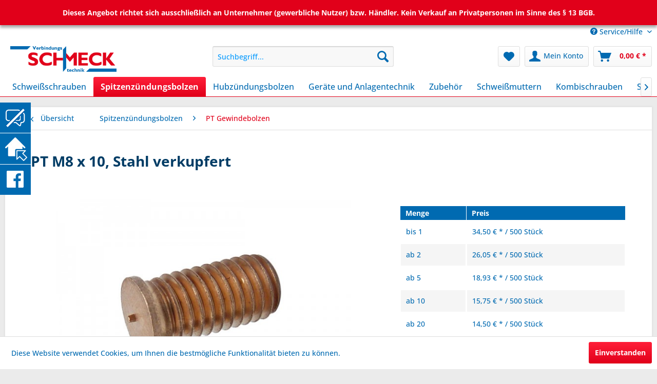

--- FILE ---
content_type: text/html; charset=UTF-8
request_url: https://shop.schmeck-schrauben.de/spitzenzuendungsbolzen/pt-gewindebolzen/47/pt-m8-x-10-stahl-verkupfert
body_size: 14020
content:
<!DOCTYPE html> <html class="no-js" lang="de" itemscope="itemscope" itemtype="https://schema.org/WebPage"> <head> <meta charset="utf-8"> <meta name="author" content="" /> <meta name="robots" content="index,follow" /> <meta name="revisit-after" content="15 days" /> <meta name="keywords" content="M 8 x 10" /> <meta name="description" content="Gewindebolzen PT nach DIN EN ISO 13918 M8 x 10, Stahl 4.8 verkupfert" /> <meta property="og:type" content="product" /> <meta property="og:site_name" content="Schmeck Webshop" /> <meta property="og:url" content="https://shop.schmeck-schrauben.de/spitzenzuendungsbolzen/pt-gewindebolzen/47/pt-m8-x-10-stahl-verkupfert" /> <meta property="og:title" content="PT M8 x 10, Stahl verkupfert" /> <meta property="og:description" content="Gewindebolzen PT nach DIN EN&amp;nbsp;ISO&amp;nbsp;13918 M8 x 10, Stahl 4.8 verkupfert&amp;nbsp; &amp;nbsp; Benötigen Sie ein Materialzeugnis, einen EMPB nach…" /> <meta property="og:image" content="https://shop.schmeck-schrauben.de/media/image/42/bc/13/PT-Stahl-verkupfert.jpg" /> <meta property="product:brand" content="Schmeck Verbindungstechnik GmbH" /> <meta property="product:price" content="34,50" /> <meta property="product:product_link" content="https://shop.schmeck-schrauben.de/spitzenzuendungsbolzen/pt-gewindebolzen/47/pt-m8-x-10-stahl-verkupfert" /> <meta name="twitter:card" content="product" /> <meta name="twitter:site" content="Schmeck Webshop" /> <meta name="twitter:title" content="PT M8 x 10, Stahl verkupfert" /> <meta name="twitter:description" content="Gewindebolzen PT nach DIN EN&amp;nbsp;ISO&amp;nbsp;13918 M8 x 10, Stahl 4.8 verkupfert&amp;nbsp; &amp;nbsp; Benötigen Sie ein Materialzeugnis, einen EMPB nach…" /> <meta name="twitter:image" content="https://shop.schmeck-schrauben.de/media/image/42/bc/13/PT-Stahl-verkupfert.jpg" /> <meta itemprop="copyrightHolder" content="Schmeck Webshop" /> <meta itemprop="copyrightYear" content="2014" /> <meta itemprop="isFamilyFriendly" content="True" /> <meta itemprop="image" content="https://shop.schmeck-schrauben.de/media/image/6a/18/0b/logo.png" /> <meta name="viewport" content="width=device-width, initial-scale=1.0"> <meta name="mobile-web-app-capable" content="yes"> <meta name="apple-mobile-web-app-title" content="Schmeck Webshop"> <meta name="apple-mobile-web-app-capable" content="yes"> <meta name="apple-mobile-web-app-status-bar-style" content="default"> <link rel="apple-touch-icon-precomposed" href="/themes/Frontend/Responsive/frontend/_public/src/img/apple-touch-icon-precomposed.png"> <link rel="shortcut icon" href="/themes/Frontend/Responsive/frontend/_public/src/img/favicon.ico"> <meta name="msapplication-navbutton-color" content="#e1001a" /> <meta name="application-name" content="Schmeck Webshop" /> <meta name="msapplication-starturl" content="https://shop.schmeck-schrauben.de/" /> <meta name="msapplication-window" content="width=1024;height=768" /> <meta name="msapplication-TileImage" content="/themes/Frontend/Responsive/frontend/_public/src/img/win-tile-image.png"> <meta name="msapplication-TileColor" content="#e1001a"> <meta name="theme-color" content="#e1001a" /> <link rel="canonical" href="https://shop.schmeck-schrauben.de/spitzenzuendungsbolzen/pt-gewindebolzen/47/pt-m8-x-10-stahl-verkupfert" /> <title itemprop="name">Gewindebolzen für Spitzenzündung | Schmeck Webshop</title> <link href="/web/cache/1739778861_b5c029f24f7dea6e3ffe2e521dbe4992.css" media="all" rel="stylesheet" type="text/css" /> <link type="text/css" rel="stylesheet" media="all" href="/themes/Frontend/SchmeckShop/frontend/_public/src/css/schmeck-styles.css"> </head> <body class="is--ctl-detail is--act-index is--dwsh" > <div data-paypalUnifiedMetaDataContainer="true" data-paypalUnifiedRestoreOrderNumberUrl="https://shop.schmeck-schrauben.de/widgets/PaypalUnifiedOrderNumber/restoreOrderNumber" class="is--hidden"> </div> <div class="page-wrap"> <noscript class="noscript-main"> <div class="alert is--warning"> <div class="alert--icon"> <i class="icon--element icon--warning"></i> </div> <div class="alert--content"> Um Schmeck&#x20;Webshop in vollem Umfang nutzen zu k&ouml;nnen, empfehlen wir Ihnen Javascript in Ihrem Browser zu aktiveren. </div> </div> </noscript> <div class="toolbox"> <div class="btn_support">  <a href="javascript:void(window.open('https://support.schmeck-schrauben.de/chat.php?v=2','','width=400,height=600,left=0,top=0,resizable=yes,menubar=no,location=no,status=yes,scrollbars=yes'))" class="lz_cbl"><img src="https://support.schmeck-schrauben.de/image.php?id=2&type=inlay" width="60" height="59" style="border:0;" alt="LiveZilla Live Chat Software"></a>  </div> <div class="btn_homepage"> <a href="https://www.schmeck-schrauben.de" target="_blank" rel="nofollow noopener"><img src="/themes/Frontend/SchmeckShop/frontend/_public/src/img/icons/homepage.png"></a> </div> <div class="btn_facebook"> <a href="https://www.facebook.com/SchmeckSchrauben/" target="_blank" rel="nofollow noopener"><img src="/themes/Frontend/SchmeckShop/frontend/_public/src/img/icons/facebook.png"></a> </div> </div> <script type="text/javascript">
var dreiwStickyHeaderDataLayer = {
'active': '1',
'activeSmartphone': '1',
'mode': '2',
'marginBefore': '0',
'animate': '1',
'offcanvasCart' : '1',
'alternateImage' : '',
'marginLogoTop' : '0'
};
</script> <div class="stickyHeader "> <div class="stickyHeaderWrap "> <header class="header-main"> <div id="benefits">Dieses Angebot richtet sich ausschließlich an Unternehmer (gewerbliche Nutzer) bzw. Händler. Kein Verkauf an Privatpersonen im Sinne des § 13 BGB.</div> <div class="top-bar"> <div class="container block-group"> <nav class="top-bar--navigation block" role="menubar">   <div class="navigation--entry entry--compare is--hidden" role="menuitem" aria-haspopup="true" data-drop-down-menu="true">   </div> <div class="navigation--entry entry--service has--drop-down" role="menuitem" aria-haspopup="true" data-drop-down-menu="true"> <i class="icon--service"></i> Service/Hilfe <ul class="service--list is--rounded" role="menu"> <li class="service--entry" role="menuitem"> <a class="service--link" href="https://shop.schmeck-schrauben.de/ueber-uns" title="Über uns" > Über uns </a> </li> <li class="service--entry" role="menuitem"> <a class="service--link" href="https://shop.schmeck-schrauben.de/hilfe/support" title="Hilfe / Support" > Hilfe / Support </a> </li> <li class="service--entry" role="menuitem"> <a class="service--link" href="https://shop.schmeck-schrauben.de/kontaktformular" title="Kontakt" target="_self"> Kontakt </a> </li> <li class="service--entry" role="menuitem"> <a class="service--link" href="https://shop.schmeck-schrauben.de/versand-und-zahlungsbedingungen" title="Versand und Zahlungsbedingungen" > Versand und Zahlungsbedingungen </a> </li> <li class="service--entry" role="menuitem"> <a class="service--link" href="https://shop.schmeck-schrauben.de/datenschutz" title="Datenschutz" > Datenschutz </a> </li> <li class="service--entry" role="menuitem"> <a class="service--link" href="https://shop.schmeck-schrauben.de/agb" title="AGB" > AGB </a> </li> <li class="service--entry" role="menuitem"> <a class="service--link" href="https://shop.schmeck-schrauben.de/impressum" title="Impressum" > Impressum </a> </li> </ul> </div> </nav> </div> </div> <div class="container header--navigation"> <div class="logo-main block-group" role="banner"> <div class="logo--shop block"> <a class="logo--link" href="https://shop.schmeck-schrauben.de/" title="Schmeck Webshop - zur Startseite wechseln"> <picture> <source srcset="https://shop.schmeck-schrauben.de/media/image/6a/18/0b/logo.png" media="(min-width: 78.75em)"> <source srcset="https://shop.schmeck-schrauben.de/media/image/6a/18/0b/logo.png" media="(min-width: 64em)"> <source srcset="https://shop.schmeck-schrauben.de/media/image/6a/18/0b/logo.png" media="(min-width: 48em)"> <img srcset="https://shop.schmeck-schrauben.de/media/image/6a/18/0b/logo.png" alt="Schmeck Webshop - zur Startseite wechseln" /> </picture> </a> </div> </div> <nav class="shop--navigation block-group"> <ul class="navigation--list block-group" role="menubar"> <li class="navigation--entry entry--menu-left" role="menuitem"> <a class="entry--link entry--trigger btn is--icon-left" href="#offcanvas--left" data-offcanvas="true" data-offCanvasSelector=".sidebar-main" aria-label="Menü"> <i class="icon--menu"></i> Menü </a> </li> <li class="navigation--entry entry--search" role="menuitem" data-search="true" aria-haspopup="true" data-minLength="3"> <a class="btn entry--link entry--trigger" href="#show-hide--search" title="Suche anzeigen / schließen" aria-label="Suche anzeigen / schließen"> <i class="icon--search"></i> <span class="search--display">Suchen</span> </a> <form action="/search" method="get" class="main-search--form"> <input type="search" name="sSearch" aria-label="Suchbegriff..." class="main-search--field" autocomplete="off" autocapitalize="off" placeholder="Suchbegriff..." maxlength="30" /> <button type="submit" class="main-search--button" aria-label="Suchen"> <i class="icon--search"></i> <span class="main-search--text">Suchen</span> </button> <div class="form--ajax-loader">&nbsp;</div> </form> <div class="main-search--results"></div> </li>  <li class="navigation--entry entry--notepad" role="menuitem"> <a href="https://shop.schmeck-schrauben.de/note" title="Merkzettel" aria-label="Merkzettel" class="btn"> <i class="icon--heart"></i> </a> </li> <li class="navigation--entry entry--account with-slt" role="menuitem" data-offcanvas="true" data-offCanvasSelector=".account--dropdown-navigation"> <a href="https://shop.schmeck-schrauben.de/account" title="Mein Konto" aria-label="Mein Konto" class="btn is--icon-left entry--link account--link"> <i class="icon--account"></i> <span class="account--display"> Mein Konto </span> </a> <div class="account--dropdown-navigation"> <div class="navigation--smartphone"> <div class="entry--close-off-canvas"> <a href="#close-account-menu" class="account--close-off-canvas" title="Menü schließen" aria-label="Menü schließen"> Menü schließen <i class="icon--arrow-right"></i> </a> </div> </div> <div class="account--menu is--rounded is--personalized"> <span class="navigation--headline"> Mein Konto </span> <div class="account--menu-container"> <ul class="sidebar--navigation navigation--list is--level0 show--active-items"> <li class="navigation--entry"> <span class="navigation--signin"> <a href="https://shop.schmeck-schrauben.de/account#hide-registration" class="blocked--link btn is--primary navigation--signin-btn" data-collapseTarget="#registration" data-action="close"> Anmelden </a> <span class="navigation--register"> oder <a href="https://shop.schmeck-schrauben.de/account#show-registration" class="blocked--link" data-collapseTarget="#registration" data-action="open"> registrieren </a> </span> </span> </li> <li class="navigation--entry"> <a href="https://shop.schmeck-schrauben.de/account" title="Übersicht" class="navigation--link"> Übersicht </a> </li> <li class="navigation--entry"> <a href="https://shop.schmeck-schrauben.de/account/profile" title="Persönliche Daten" class="navigation--link" rel="nofollow"> Persönliche Daten </a> </li> <li class="navigation--entry"> <a href="https://shop.schmeck-schrauben.de/address/index/sidebar/" title="Adressen" class="navigation--link" rel="nofollow"> Adressen </a> </li> <li class="navigation--entry"> <a href="https://shop.schmeck-schrauben.de/account/payment" title="Zahlungsarten" class="navigation--link" rel="nofollow"> Zahlungsarten </a> </li> <li class="navigation--entry"> <a href="https://shop.schmeck-schrauben.de/account/orders" title="Bestellungen" class="navigation--link" rel="nofollow"> Bestellungen </a> </li> <li class="navigation--entry"> <a href="https://shop.schmeck-schrauben.de/note" title="Merkzettel" class="navigation--link" rel="nofollow"> Merkzettel </a> </li> </ul> </div> </div> </div> </li> <li class="navigation--entry entry--cart" role="menuitem"> <a class="btn is--icon-left cart--link" href="https://shop.schmeck-schrauben.de/checkout/cart" title="Warenkorb" aria-label="Warenkorb"> <span class="cart--display"> Warenkorb </span> <span class="badge is--primary is--minimal cart--quantity is--hidden">0</span> <i class="icon--basket"></i> <span class="cart--amount"> 0,00&nbsp;&euro; * </span> </a> <div class="ajax-loader">&nbsp;</div> </li>  </ul> </nav> <div class="container--ajax-cart" data-collapse-cart="true" data-displayMode="offcanvas"></div> </div> </header> <nav class="navigation-main"> <div class="container" data-menu-scroller="true" data-listSelector=".navigation--list.container" data-viewPortSelector=".navigation--list-wrapper"> <div class="navigation--list-wrapper"> <ul class="navigation--list container" role="menubar" itemscope="itemscope" itemtype="https://schema.org/SiteNavigationElement"> <li class="navigation--entry is--home" role="menuitem"><a class="navigation--link is--first" href="https://shop.schmeck-schrauben.de/" title="Home" aria-label="Home" itemprop="url"><span itemprop="name">Home</span></a></li><li class="navigation--entry" role="menuitem"><a class="navigation--link" href="https://shop.schmeck-schrauben.de/schweissschrauben/" title="Schweißschrauben" aria-label="Schweißschrauben" itemprop="url"><span itemprop="name">Schweißschrauben</span></a></li><li class="navigation--entry is--active" role="menuitem"><a class="navigation--link is--active" href="https://shop.schmeck-schrauben.de/spitzenzuendungsbolzen/" title="Spitzenzündungsbolzen" aria-label="Spitzenzündungsbolzen" itemprop="url"><span itemprop="name">Spitzenzündungsbolzen</span></a></li><li class="navigation--entry" role="menuitem"><a class="navigation--link" href="https://shop.schmeck-schrauben.de/hubzuendungsbolzen/" title="Hubzündungsbolzen" aria-label="Hubzündungsbolzen" itemprop="url"><span itemprop="name">Hubzündungsbolzen</span></a></li><li class="navigation--entry" role="menuitem"><a class="navigation--link" href="https://shop.schmeck-schrauben.de/geraete-und-anlagentechnik/" title="Geräte und Anlagentechnik" aria-label="Geräte und Anlagentechnik" itemprop="url"><span itemprop="name">Geräte und Anlagentechnik</span></a></li><li class="navigation--entry" role="menuitem"><a class="navigation--link" href="https://shop.schmeck-schrauben.de/zubehoer/" title="Zubehör" aria-label="Zubehör" itemprop="url"><span itemprop="name">Zubehör</span></a></li><li class="navigation--entry" role="menuitem"><a class="navigation--link" href="https://shop.schmeck-schrauben.de/schweissmuttern/" title="Schweißmuttern" aria-label="Schweißmuttern" itemprop="url"><span itemprop="name">Schweißmuttern</span></a></li><li class="navigation--entry" role="menuitem"><a class="navigation--link" href="https://shop.schmeck-schrauben.de/kombischrauben/" title="Kombischrauben" aria-label="Kombischrauben" itemprop="url"><span itemprop="name">Kombischrauben</span></a></li><li class="navigation--entry" role="menuitem"><a class="navigation--link" href="https://shop.schmeck-schrauben.de/sonstige-schrauben/" title="Sonstige Schrauben" aria-label="Sonstige Schrauben" itemprop="url"><span itemprop="name">Sonstige Schrauben</span></a></li> </ul> </div> </div> </nav> </div> </div> <section class="content-main container block-group"> <nav class="content--breadcrumb block"> <a class="breadcrumb--button breadcrumb--link" href="https://shop.schmeck-schrauben.de/spitzenzuendungsbolzen/pt-gewindebolzen/" title="Übersicht"> <i class="icon--arrow-left"></i> <span class="breadcrumb--title">Übersicht</span> </a> <ul class="breadcrumb--list" role="menu" itemscope itemtype="https://schema.org/BreadcrumbList"> <li role="menuitem" class="breadcrumb--entry" itemprop="itemListElement" itemscope itemtype="https://schema.org/ListItem"> <a class="breadcrumb--link" href="https://shop.schmeck-schrauben.de/spitzenzuendungsbolzen/" title="Spitzenzündungsbolzen" itemprop="item"> <link itemprop="url" href="https://shop.schmeck-schrauben.de/spitzenzuendungsbolzen/" /> <span class="breadcrumb--title" itemprop="name">Spitzenzündungsbolzen</span> </a> <meta itemprop="position" content="0" /> </li> <li role="none" class="breadcrumb--separator"> <i class="icon--arrow-right"></i> </li> <li role="menuitem" class="breadcrumb--entry is--active" itemprop="itemListElement" itemscope itemtype="https://schema.org/ListItem"> <a class="breadcrumb--link" href="https://shop.schmeck-schrauben.de/spitzenzuendungsbolzen/pt-gewindebolzen/" title="PT Gewindebolzen" itemprop="item"> <link itemprop="url" href="https://shop.schmeck-schrauben.de/spitzenzuendungsbolzen/pt-gewindebolzen/" /> <span class="breadcrumb--title" itemprop="name">PT Gewindebolzen</span> </a> <meta itemprop="position" content="1" /> </li> </ul> </nav> <nav class="product--navigation"> <a href="#" class="navigation--link link--prev"> <div class="link--prev-button"> <span class="link--prev-inner">Zurück</span> </div> <div class="image--wrapper"> <div class="image--container"></div> </div> </a> <a href="#" class="navigation--link link--next"> <div class="link--next-button"> <span class="link--next-inner">Vor</span> </div> <div class="image--wrapper"> <div class="image--container"></div> </div> </a> </nav> <div class="content-main--inner"> <aside class="sidebar-main off-canvas"> <div class="navigation--smartphone"> <ul class="navigation--list "> <li class="navigation--entry entry--close-off-canvas"> <a href="#close-categories-menu" title="Menü schließen" class="navigation--link"> Menü schließen <i class="icon--arrow-right"></i> </a> </li> </ul> <div class="mobile--switches">   </div> </div> <div class="sidebar--categories-wrapper" data-subcategory-nav="true" data-mainCategoryId="3" data-categoryId="6" data-fetchUrl="/widgets/listing/getCategory/categoryId/6"> <div class="categories--headline navigation--headline"> Kategorien </div> <div class="sidebar--categories-navigation"> <ul class="sidebar--navigation categories--navigation navigation--list is--drop-down is--level0 is--rounded" role="menu"> <li class="navigation--entry has--sub-children" role="menuitem"> <a class="navigation--link link--go-forward" href="https://shop.schmeck-schrauben.de/schweissschrauben/" data-categoryId="449" data-fetchUrl="/widgets/listing/getCategory/categoryId/449" title="Schweißschrauben" > Schweißschrauben <span class="is--icon-right"> <i class="icon--arrow-right"></i> </span> </a> </li> <li class="navigation--entry is--active has--sub-categories has--sub-children" role="menuitem"> <a class="navigation--link is--active has--sub-categories link--go-forward" href="https://shop.schmeck-schrauben.de/spitzenzuendungsbolzen/" data-categoryId="5" data-fetchUrl="/widgets/listing/getCategory/categoryId/5" title="Spitzenzündungsbolzen" > Spitzenzündungsbolzen <span class="is--icon-right"> <i class="icon--arrow-right"></i> </span> </a> <ul class="sidebar--navigation categories--navigation navigation--list is--level1 is--rounded" role="menu"> <li class="navigation--entry is--active" role="menuitem"> <a class="navigation--link is--active" href="https://shop.schmeck-schrauben.de/spitzenzuendungsbolzen/pt-gewindebolzen/" data-categoryId="6" data-fetchUrl="/widgets/listing/getCategory/categoryId/6" title="PT Gewindebolzen" > PT Gewindebolzen </a> </li> <li class="navigation--entry" role="menuitem"> <a class="navigation--link" href="https://shop.schmeck-schrauben.de/spitzenzuendungsbolzen/ut-stift/" data-categoryId="10" data-fetchUrl="/widgets/listing/getCategory/categoryId/10" title="UT Stift" > UT Stift </a> </li> <li class="navigation--entry" role="menuitem"> <a class="navigation--link" href="https://shop.schmeck-schrauben.de/spitzenzuendungsbolzen/it-innengewindebuchsen/" data-categoryId="12" data-fetchUrl="/widgets/listing/getCategory/categoryId/12" title="IT Innengewindebuchsen" > IT Innengewindebuchsen </a> </li> <li class="navigation--entry" role="menuitem"> <a class="navigation--link" href="https://shop.schmeck-schrauben.de/spitzenzuendungsbolzen/flachstecker/" data-categoryId="448" data-fetchUrl="/widgets/listing/getCategory/categoryId/448" title="Flachstecker" > Flachstecker </a> </li> </ul> </li> <li class="navigation--entry has--sub-children" role="menuitem"> <a class="navigation--link link--go-forward" href="https://shop.schmeck-schrauben.de/hubzuendungsbolzen/" data-categoryId="7" data-fetchUrl="/widgets/listing/getCategory/categoryId/7" title="Hubzündungsbolzen" > Hubzündungsbolzen <span class="is--icon-right"> <i class="icon--arrow-right"></i> </span> </a> </li> <li class="navigation--entry" role="menuitem"> <a class="navigation--link" href="https://shop.schmeck-schrauben.de/geraete-und-anlagentechnik/" data-categoryId="22" data-fetchUrl="/widgets/listing/getCategory/categoryId/22" title="Geräte und Anlagentechnik" > Geräte und Anlagentechnik </a> </li> <li class="navigation--entry has--sub-children" role="menuitem"> <a class="navigation--link link--go-forward" href="https://shop.schmeck-schrauben.de/zubehoer/" data-categoryId="23" data-fetchUrl="/widgets/listing/getCategory/categoryId/23" title="Zubehör" > Zubehör <span class="is--icon-right"> <i class="icon--arrow-right"></i> </span> </a> </li> <li class="navigation--entry" role="menuitem"> <a class="navigation--link" href="https://shop.schmeck-schrauben.de/schweissmuttern/" data-categoryId="458" data-fetchUrl="/widgets/listing/getCategory/categoryId/458" title="Schweißmuttern" > Schweißmuttern </a> </li> <li class="navigation--entry" role="menuitem"> <a class="navigation--link" href="https://shop.schmeck-schrauben.de/kombischrauben/" data-categoryId="456" data-fetchUrl="/widgets/listing/getCategory/categoryId/456" title="Kombischrauben" > Kombischrauben </a> </li> <li class="navigation--entry" role="menuitem"> <a class="navigation--link" href="https://shop.schmeck-schrauben.de/sonstige-schrauben/" data-categoryId="457" data-fetchUrl="/widgets/listing/getCategory/categoryId/457" title="Sonstige Schrauben" > Sonstige Schrauben </a> </li> </ul> </div> <div class="shop-sites--container is--rounded"> <div class="shop-sites--headline navigation--headline"> Informationen </div> <ul class="shop-sites--navigation sidebar--navigation navigation--list is--drop-down is--level0" role="menu"> <li class="navigation--entry" role="menuitem"> <a class="navigation--link" href="https://shop.schmeck-schrauben.de/ueber-uns" title="Über uns" data-categoryId="9" data-fetchUrl="/widgets/listing/getCustomPage/pageId/9" > Über uns </a> </li> <li class="navigation--entry" role="menuitem"> <a class="navigation--link" href="https://shop.schmeck-schrauben.de/hilfe/support" title="Hilfe / Support" data-categoryId="2" data-fetchUrl="/widgets/listing/getCustomPage/pageId/2" > Hilfe / Support </a> </li> <li class="navigation--entry" role="menuitem"> <a class="navigation--link" href="https://shop.schmeck-schrauben.de/kontaktformular" title="Kontakt" data-categoryId="1" data-fetchUrl="/widgets/listing/getCustomPage/pageId/1" target="_self"> Kontakt </a> </li> <li class="navigation--entry" role="menuitem"> <a class="navigation--link" href="https://shop.schmeck-schrauben.de/versand-und-zahlungsbedingungen" title="Versand und Zahlungsbedingungen" data-categoryId="6" data-fetchUrl="/widgets/listing/getCustomPage/pageId/6" > Versand und Zahlungsbedingungen </a> </li> <li class="navigation--entry" role="menuitem"> <a class="navigation--link" href="https://shop.schmeck-schrauben.de/datenschutz" title="Datenschutz" data-categoryId="7" data-fetchUrl="/widgets/listing/getCustomPage/pageId/7" > Datenschutz </a> </li> <li class="navigation--entry" role="menuitem"> <a class="navigation--link" href="https://shop.schmeck-schrauben.de/agb" title="AGB" data-categoryId="4" data-fetchUrl="/widgets/listing/getCustomPage/pageId/4" > AGB </a> </li> <li class="navigation--entry" role="menuitem"> <a class="navigation--link" href="https://shop.schmeck-schrauben.de/impressum" title="Impressum" data-categoryId="3" data-fetchUrl="/widgets/listing/getCustomPage/pageId/3" > Impressum </a> </li> </ul> </div> <div class="panel is--rounded paypal--sidebar"> <div class="panel--body is--wide paypal--sidebar-inner"> <div data-paypalUnifiedInstallmentsBanner="true" data-ratio="1x1" data-currency="EUR" data-buyerCountry="DE" > </div> </div> </div> </div> </aside> <div class="content--wrapper"> <div class="content product--details" itemscope itemtype="https://schema.org/Product" data-product-navigation="/widgets/listing/productNavigation" data-category-id="6" data-main-ordernumber="1108010" data-ajax-wishlist="true" data-compare-ajax="true" data-ajax-variants-container="true"> <header class="product--header"> <div class="product--info"> <h1 class="product--title" itemprop="name"> PT M8 x 10, Stahl verkupfert </h1> <div class="product--rating-container"> <a href="#product--publish-comment" class="product--rating-link" rel="nofollow" title="Bewertung abgeben"> <span class="product--rating"> </span> </a> </div> </div> </header> <div class="product--detail-upper block-group"> <div class="product--image-container image-slider product--image-zoom" data-image-slider="true" data-image-gallery="true" data-maxZoom="0" data-thumbnails=".image--thumbnails" > <div class="image-slider--container no--thumbnails"> <div class="image-slider--slide"> <div class="image--box image-slider--item"> <span class="image--element" data-img-large="https://shop.schmeck-schrauben.de/media/image/d9/fc/cf/PT-Stahl-verkupfert_1280x1280.jpg" data-img-small="https://shop.schmeck-schrauben.de/media/image/1c/54/e4/PT-Stahl-verkupfert_200x200.jpg" data-img-original="https://shop.schmeck-schrauben.de/media/image/42/bc/13/PT-Stahl-verkupfert.jpg" data-alt="PT M8 x 10, Stahl verkupfert"> <span class="image--media"> <img srcset="https://shop.schmeck-schrauben.de/media/image/52/d3/6c/PT-Stahl-verkupfert_600x600.jpg, https://shop.schmeck-schrauben.de/media/image/1c/a4/cd/PT-Stahl-verkupfert_600x600@2x.jpg 2x" src="https://shop.schmeck-schrauben.de/media/image/52/d3/6c/PT-Stahl-verkupfert_600x600.jpg" alt="PT M8 x 10, Stahl verkupfert" itemprop="image" /> </span> </span> </div> </div> </div> </div> <div class="product--buybox block"> <div class="is--hidden" itemprop="brand" itemtype="https://schema.org/Brand" itemscope> <meta itemprop="name" content="Schmeck Verbindungstechnik GmbH" /> </div> <meta itemprop="weight" content="1.67 kg"/> <div itemprop="offers" itemscope itemtype="https://schema.org/AggregateOffer" class="buybox--inner"> <meta itemprop="lowPrice" content="13.25"/> <meta itemprop="highPrice" content="34.5"/> <meta itemprop="offerCount" content="7"/> <meta itemprop="priceCurrency" content="EUR"/> <span itemprop="priceSpecification" itemscope itemtype="https://schema.org/PriceSpecification"> <meta itemprop="valueAddedTaxIncluded" content="false"/> </span> <meta itemprop="url" content="https://shop.schmeck-schrauben.de/spitzenzuendungsbolzen/pt-gewindebolzen/47/pt-m8-x-10-stahl-verkupfert"/> <div class="block-prices--container block-price--1108010"> <table class="block-prices--table"> <thead class="block-prices--head"> <tr class="block-prices--row"> <th class="block-prices--cell"> Menge </th> <th class="block-prices--cell"> Preis </th> </tr> </thead> <tbody class="block-prices--body"> <tr class="block-prices--row is--primary" itemprop="offers" itemscope itemtype="https://schema.org/Offer"> <td class="block-prices--cell"> <meta itemprop="priceCurrency" content="EUR" /> <meta itemprop="price" content="34.5" /> <link itemprop="availability" href="https://schema.org/InStock" /> bis <span class="block-prices--quantity">1</span> </td> <td class="block-prices--cell"> 34,50&nbsp;&euro; * / 500 Stück </td> </tr> <tr class="block-prices--row is--secondary" itemprop="offers" itemscope itemtype="https://schema.org/Offer"> <td class="block-prices--cell"> <meta itemprop="priceCurrency" content="EUR" /> <meta itemprop="price" content="26.05" /> <link itemprop="availability" href="https://schema.org/InStock" /> ab <span class="block-prices--quantity">2</span> </td> <td class="block-prices--cell"> 26,05&nbsp;&euro; * / 500 Stück </td> </tr> <tr class="block-prices--row is--primary" itemprop="offers" itemscope itemtype="https://schema.org/Offer"> <td class="block-prices--cell"> <meta itemprop="priceCurrency" content="EUR" /> <meta itemprop="price" content="18.93" /> <link itemprop="availability" href="https://schema.org/InStock" /> ab <span class="block-prices--quantity">5</span> </td> <td class="block-prices--cell"> 18,93&nbsp;&euro; * / 500 Stück </td> </tr> <tr class="block-prices--row is--secondary" itemprop="offers" itemscope itemtype="https://schema.org/Offer"> <td class="block-prices--cell"> <meta itemprop="priceCurrency" content="EUR" /> <meta itemprop="price" content="15.75" /> <link itemprop="availability" href="https://schema.org/InStock" /> ab <span class="block-prices--quantity">10</span> </td> <td class="block-prices--cell"> 15,75&nbsp;&euro; * / 500 Stück </td> </tr> <tr class="block-prices--row is--primary" itemprop="offers" itemscope itemtype="https://schema.org/Offer"> <td class="block-prices--cell"> <meta itemprop="priceCurrency" content="EUR" /> <meta itemprop="price" content="14.5" /> <link itemprop="availability" href="https://schema.org/InStock" /> ab <span class="block-prices--quantity">20</span> </td> <td class="block-prices--cell"> 14,50&nbsp;&euro; * / 500 Stück </td> </tr> <tr class="block-prices--row is--secondary" itemprop="offers" itemscope itemtype="https://schema.org/Offer"> <td class="block-prices--cell"> <meta itemprop="priceCurrency" content="EUR" /> <meta itemprop="price" content="13.75" /> <link itemprop="availability" href="https://schema.org/InStock" /> ab <span class="block-prices--quantity">50</span> </td> <td class="block-prices--cell"> 13,75&nbsp;&euro; * / 500 Stück </td> </tr> <tr class="block-prices--row is--primary" itemprop="offers" itemscope itemtype="https://schema.org/Offer"> <td class="block-prices--cell"> <meta itemprop="priceCurrency" content="EUR" /> <meta itemprop="price" content="13.25" /> <link itemprop="availability" href="https://schema.org/InStock" /> ab <span class="block-prices--quantity">100</span> </td> <td class="block-prices--cell"> 13,25&nbsp;&euro; * / 500 Stück </td> </tr> </tbody> </table> </div> <div class='product--price price--unit'> <span class="price--label label--purchase-unit"> Inhalt: </span> 500 Stück </div> <p class="product--tax" data-content="" data-modalbox="true" data-targetSelector="a" data-mode="ajax"> zzgl. MwSt. <a title="Versandkosten" href="https://shop.schmeck-schrauben.de/versand-und-zahlungsbedingungen" style="text-decoration:underline">zzgl. Versandkosten</a> </p> <input id="price_1108010" type="hidden" value="34.5"> <div class="product--delivery"> <link itemprop="availability" href="https://schema.org/InStock" /> <p class="delivery--information"> <span class="delivery--text delivery--text-available"> <i class="delivery--status-icon delivery--status-available"></i> Sofort versandfertig, Lieferzeit ca. 1-3 Werktage </span> </p> </div> <div class="product--configurator"> </div> <form name="sAddToBasket" method="post" action="https://shop.schmeck-schrauben.de/checkout/addArticle" class="buybox--form" data-add-article="true" data-eventName="submit" data-showModal="false" data-addArticleUrl="https://shop.schmeck-schrauben.de/checkout/ajaxAddArticleCart"> <input type="hidden" name="sActionIdentifier" value=""/> <input type="hidden" name="sAddAccessories" id="sAddAccessories" value=""/> <input type="hidden" name="sAdd" value="1108010"/> <div data-paypalUnifiedInstallmentsBanner="true" data-amount="34.5" data-currency="EUR" data-buyerCountry="DE" class="paypal-unified-installments-banner--product-detail"> </div> <div class="buybox--button-container block-group"> <div class="buybox--quantity block"> <div class="select-field"> <select id="sQuantity" name="sQuantity" class="quantity--select"> <option value="1">1 x 500</option> <option value="2">2 x 500</option> <option value="3">3 x 500</option> <option value="4">4 x 500</option> <option value="5">5 x 500</option> <option value="6">6 x 500</option> <option value="7">7 x 500</option> <option value="8">8 x 500</option> <option value="9">9 x 500</option> <option value="10">10 x 500</option> <option value="11">11 x 500</option> <option value="12">12 x 500</option> <option value="13">13 x 500</option> <option value="14">14 x 500</option> <option value="15">15 x 500</option> <option value="16">16 x 500</option> <option value="17">17 x 500</option> <option value="18">18 x 500</option> <option value="19">19 x 500</option> <option value="20">20 x 500</option> <option value="21">21 x 500</option> <option value="22">22 x 500</option> <option value="23">23 x 500</option> <option value="24">24 x 500</option> <option value="25">25 x 500</option> <option value="26">26 x 500</option> <option value="27">27 x 500</option> <option value="28">28 x 500</option> <option value="29">29 x 500</option> <option value="30">30 x 500</option> <option value="31">31 x 500</option> <option value="32">32 x 500</option> <option value="33">33 x 500</option> <option value="34">34 x 500</option> <option value="35">35 x 500</option> <option value="36">36 x 500</option> <option value="37">37 x 500</option> <option value="38">38 x 500</option> <option value="39">39 x 500</option> <option value="40">40 x 500</option> <option value="41">41 x 500</option> <option value="42">42 x 500</option> <option value="43">43 x 500</option> <option value="44">44 x 500</option> <option value="45">45 x 500</option> <option value="46">46 x 500</option> <option value="47">47 x 500</option> <option value="48">48 x 500</option> <option value="49">49 x 500</option> <option value="50">50 x 500</option> <option value="51">51 x 500</option> <option value="52">52 x 500</option> <option value="53">53 x 500</option> <option value="54">54 x 500</option> <option value="55">55 x 500</option> <option value="56">56 x 500</option> <option value="57">57 x 500</option> <option value="58">58 x 500</option> <option value="59">59 x 500</option> <option value="60">60 x 500</option> <option value="61">61 x 500</option> <option value="62">62 x 500</option> <option value="63">63 x 500</option> <option value="64">64 x 500</option> <option value="65">65 x 500</option> <option value="66">66 x 500</option> <option value="67">67 x 500</option> <option value="68">68 x 500</option> <option value="69">69 x 500</option> <option value="70">70 x 500</option> <option value="71">71 x 500</option> <option value="72">72 x 500</option> <option value="73">73 x 500</option> <option value="74">74 x 500</option> <option value="75">75 x 500</option> <option value="76">76 x 500</option> <option value="77">77 x 500</option> <option value="78">78 x 500</option> <option value="79">79 x 500</option> <option value="80">80 x 500</option> <option value="81">81 x 500</option> <option value="82">82 x 500</option> <option value="83">83 x 500</option> <option value="84">84 x 500</option> <option value="85">85 x 500</option> <option value="86">86 x 500</option> <option value="87">87 x 500</option> <option value="88">88 x 500</option> <option value="89">89 x 500</option> <option value="90">90 x 500</option> <option value="91">91 x 500</option> <option value="92">92 x 500</option> <option value="93">93 x 500</option> <option value="94">94 x 500</option> <option value="95">95 x 500</option> <option value="96">96 x 500</option> <option value="97">97 x 500</option> <option value="98">98 x 500</option> <option value="99">99 x 500</option> <option value="100">100 x 500</option> </select> </div> </div> <button class="buybox--button block btn is--primary is--icon-right is--center is--large" name="In den Warenkorb"> <span class="buy-btn--cart-add">In den</span> <span class="buy-btn--cart-text">Warenkorb</span> <i class="icon--arrow-right"></i> </button> </div> </form> <nav class="product--actions"> <form action="https://shop.schmeck-schrauben.de/compare/add_article/articleID/47" method="post" class="action--form"> <button type="submit" data-product-compare-add="true" title="Vergleichen" class="action--link action--compare"> <i class="icon--compare"></i> Vergleichen </button> </form> <form action="https://shop.schmeck-schrauben.de/note/add/ordernumber/1108010" method="post" class="action--form"> <button type="submit" class="action--link link--notepad" title="Auf den Merkzettel" data-ajaxUrl="https://shop.schmeck-schrauben.de/note/ajaxAdd/ordernumber/1108010" data-text="Gemerkt"> <i class="icon--heart"></i> <span class="action--text">Merken</span> </button> </form> <a href="#content--product-reviews" data-show-tab="true" class="action--link link--publish-comment" rel="nofollow" title="Bewertung abgeben"> <i class="icon--star"></i> Bewerten </a> </nav> </div> <ul class="product--base-info list--unstyled"> <li class="base-info--entry entry--sku"> <strong class="entry--label"> Artikel-Nr.: </strong> <meta itemprop="productID" content="47"/> <span class="entry--content" itemprop="sku"> 1108010 </span> </li> </ul> </div> </div> <div class="tab-menu--product"> <div class="tab--navigation"> <a href="#" class="tab--link" title="Beschreibung" data-tabName="description">Beschreibung</a> <a href="#" class="tab--link" title="Bewertungen" data-tabName="rating"> Bewertungen <span class="product--rating-count">0</span> </a> </div> <div class="tab--container-list"> <div class="tab--container"> <div class="tab--header"> <a href="#" class="tab--title" title="Beschreibung">Beschreibung</a> </div> <div class="tab--preview"> Gewindebolzen PT nach DIN EN&nbsp;ISO&nbsp;13918 M8 x 10, Stahl 4.8 verkupfert&nbsp; &nbsp;...<a href="#" class="tab--link" title=" mehr"> mehr</a> </div> <div class="tab--content"> <div class="buttons--off-canvas"> <a href="#" title="Menü schließen" class="close--off-canvas"> <i class="icon--arrow-left"></i> Menü schließen </a> </div> <div class="content--description"> <div class="content--title"> Produktinformationen "PT M8 x 10, Stahl verkupfert" </div> <div class="product--description" itemprop="description"> <p>Gewindebolzen PT nach DIN EN&nbsp;ISO&nbsp;13918<br> M8 x 10, Stahl 4.8 verkupfert&nbsp;</p> <p>&nbsp;</p> <p>Benötigen Sie ein Materialzeugnis, einen EMPB nach VDA oder einen PPAP Level 3?<br>Unter Zubehör können Sie die gewünschten Dokumente dem Warenkorb hinzufügen.&nbsp;&nbsp;</p> </div> <div class="product--properties panel has--border"> <table class="product--properties-table"> <tr class="product--properties-row"> <td class="product--properties-label is--bold">Abmessung:</td> <td class="product--properties-value">M8</td> </tr> <tr class="product--properties-row"> <td class="product--properties-label is--bold">Länge:</td> <td class="product--properties-value">10 mm</td> </tr> <tr class="product--properties-row"> <td class="product--properties-label is--bold">Material:</td> <td class="product--properties-value">Stahl 4.8</td> </tr> <tr class="product--properties-row"> <td class="product--properties-label is--bold">Oberfläche:</td> <td class="product--properties-value">verkupfert</td> </tr> </table> </div> <div class="content--title"> Weiterführende Links zu "PT M8 x 10, Stahl verkupfert" </div> <ul class="content--list list--unstyled"> <li class="list--entry"> <a href="https://shop.schmeck-schrauben.de/anfrage-formular?sInquiry=detail&sOrdernumber=1108010" rel="nofollow" class="content--link link--contact" title="Fragen zum Artikel?"> <i class="icon--arrow-right"></i> Fragen zum Artikel? </a> </li> <li class="list--entry"> <a href="https://shop.schmeck-schrauben.de/schmeck-verbindungstechnik-gmbh/" target="_parent" class="content--link link--supplier" title="Weitere Artikel von Schmeck Verbindungstechnik GmbH"> <i class="icon--arrow-right"></i> Weitere Artikel von Schmeck Verbindungstechnik GmbH </a> </li> </ul> </div> </div> </div> <div class="tab--container"> <div class="tab--header"> <a href="#" class="tab--title" title="Bewertungen">Bewertungen</a> <span class="product--rating-count">0</span> </div> <div class="tab--preview"> Bewertungen lesen, schreiben und diskutieren...<a href="#" class="tab--link" title=" mehr"> mehr</a> </div> <div id="tab--product-comment" class="tab--content"> <div class="buttons--off-canvas"> <a href="#" title="Menü schließen" class="close--off-canvas"> <i class="icon--arrow-left"></i> Menü schließen </a> </div> <div class="content--product-reviews" id="detail--product-reviews"> <div class="content--title"> Kundenbewertungen für "PT M8 x 10, Stahl verkupfert" </div> <div class="review--form-container"> <div id="product--publish-comment" class="content--title"> Bewertung schreiben </div> <div class="alert is--warning is--rounded"> <div class="alert--icon"> <i class="icon--element icon--warning"></i> </div> <div class="alert--content"> Bewertungen werden nach Überprüfung freigeschaltet. </div> </div> <form method="post" action="https://shop.schmeck-schrauben.de/spitzenzuendungsbolzen/pt-gewindebolzen/47/pt-m8-x-10-stahl-verkupfert?action=rating&amp;c=6#detail--product-reviews" class="content--form review--form"> <input name="sVoteName" type="text" value="" class="review--field" aria-label="Ihr Name" placeholder="Ihr Name" /> <input name="sVoteMail" type="email" value="" class="review--field" aria-label="Ihre E-Mail-Adresse" placeholder="Ihre E-Mail-Adresse*" required="required" aria-required="true" /> <input name="sVoteSummary" type="text" value="" id="sVoteSummary" class="review--field" aria-label="Zusammenfassung" placeholder="Zusammenfassung*" required="required" aria-required="true" /> <div class="field--select review--field select-field"> <select name="sVoteStars" aria-label="Bewertung abgeben"> <option value="10">10 sehr gut</option> <option value="9">9</option> <option value="8">8</option> <option value="7">7</option> <option value="6">6</option> <option value="5">5</option> <option value="4">4</option> <option value="3">3</option> <option value="2">2</option> <option value="1">1 sehr schlecht</option> </select> </div> <textarea name="sVoteComment" placeholder="Ihre Meinung" cols="3" rows="2" class="review--field" aria-label="Ihre Meinung"></textarea> <div> <div class="captcha--placeholder" data-captcha="true" data-src="/widgets/Captcha/getCaptchaByName/captchaName/default" data-errorMessage="Bitte füllen Sie das Captcha-Feld korrekt aus." data-hasError="true"> </div> <input type="hidden" name="captchaName" value="default" /> </div> <p class="review--notice"> Die mit einem * markierten Felder sind Pflichtfelder. </p> <p class="privacy-information block-group"> <input name="privacy-checkbox" type="checkbox" id="privacy-checkbox" required="required" aria-label="Ich habe die Datenschutzbestimmungen zur Kenntnis genommen." aria-required="true" value="1" class="is--required" /> <label for="privacy-checkbox"> Ich habe die <a title="Datenschutzbestimmungen" href="https://shop.schmeck-schrauben.de/datenschutz" target="_blank">Datenschutzbestimmungen</a> zur Kenntnis genommen. </label> </p> <div class="review--actions"> <button type="submit" class="btn is--primary" name="Submit"> Speichern </button> </div> </form> </div> </div> </div> </div> </div> </div> <div class="tab-menu--cross-selling"> <div class="tab--navigation"> <a href="#content--related-products" title="Zubehör" class="tab--link"> Zubehör <span class="product--rating-count-wrapper"> <span class="product--rating-count">4</span> </span> </a> <a href="#content--also-bought" title="Kunden kauften auch" class="tab--link">Kunden kauften auch</a> <a href="#content--customer-viewed" title="Kunden haben sich ebenfalls angesehen" class="tab--link">Kunden haben sich ebenfalls angesehen</a> </div> <div class="tab--container-list"> <div class="tab--container" data-tab-id="related"> <div class="tab--header"> <a href="#" class="tab--title" title="Zubehör"> Zubehör <span class="product--rating-count-wrapper"> <span class="product--rating-count">4</span> </span> </a> </div> <div class="tab--content content--related"> <div class="related--content"> <div class="product-slider " data-initOnEvent="onShowContent-related" data-product-slider="true"> <div class="product-slider--container"> <div class="product-slider--item"> <div class="product--box box--slider" data-page-index="" data-ordernumber="BH.CD8.CU" data-category-id="6"> <div class="box--content is--rounded"> <div class="product--badges"> </div> <div class="product--info"> <a href="https://shop.schmeck-schrauben.de/zubehoer/spitzenzuendung/1103/bolzenhalter-m8/oe8-kupfer" title="Bolzenhalter M8/Ø8 Kupfer" class="product--image" > <span class="image--element"> <span class="image--media"> <img srcset="https://shop.schmeck-schrauben.de/media/image/77/77/2e/Bolzenhalter-M3-Kupfer_200x200.jpg, https://shop.schmeck-schrauben.de/media/image/26/1a/a7/Bolzenhalter-M3-Kupfer_200x200@2x.jpg 2x" alt="Bolzenhalter M8/Ø8 Kupfer" data-extension="jpg" title="Bolzenhalter M8/Ø8 Kupfer" /> </span> </span> </a> <a href="https://shop.schmeck-schrauben.de/zubehoer/spitzenzuendung/1103/bolzenhalter-m8/oe8-kupfer" class="product--title" title="Bolzenhalter M8/Ø8 Kupfer"> Bolzenhalter M8/Ø8 Kupfer </a> <div class="product--price-info"> <div class="product--price"> <span class="price--default is--nowrap"> 7,50&nbsp;&euro; * </span> </div> </div> </div> </div> </div> </div> <div class="product-slider--item"> <div class="product--box box--slider" data-page-index="" data-ordernumber="EMPB-0" data-category-id="6"> <div class="box--content is--rounded"> <div class="product--badges"> </div> <div class="product--info"> <a href="https://shop.schmeck-schrauben.de/zusatz/empb/575/empb-vorlagestufe-0-nach-vda" title="EMPB Vorlagestufe 0 nach VDA" class="product--image" > <span class="image--element"> <span class="image--media"> <img srcset="https://shop.schmeck-schrauben.de/media/image/67/38/0e/EMPB-nach-VDA_200x200.jpg, https://shop.schmeck-schrauben.de/media/image/d7/fa/7a/EMPB-nach-VDA_200x200@2x.jpg 2x" alt="EMPB Vorlagestufe 0 nach VDA" data-extension="jpg" title="EMPB Vorlagestufe 0 nach VDA" /> </span> </span> </a> <a href="https://shop.schmeck-schrauben.de/zusatz/empb/575/empb-vorlagestufe-0-nach-vda" class="product--title" title="EMPB Vorlagestufe 0 nach VDA"> EMPB Vorlagestufe 0 nach VDA </a> <div class="product--price-info"> <div class="product--price"> <span class="price--default is--nowrap"> 100,00&nbsp;&euro; * </span> </div> </div> </div> </div> </div> </div> <div class="product-slider--item"> <div class="product--box box--slider" data-page-index="" data-ordernumber="Materialzeugnis" data-category-id="6"> <div class="box--content is--rounded"> <div class="product--badges"> </div> <div class="product--info"> <a href="https://shop.schmeck-schrauben.de/zusatz/matreialzeugnis-3.1/576/materialzeugnis-3.1" title="Materialzeugnis 3.1" class="product--image" > <span class="image--element"> <span class="image--media"> <img srcset="https://shop.schmeck-schrauben.de/media/image/ec/00/fa/Materialzeugnis-3_200x200.jpg, https://shop.schmeck-schrauben.de/media/image/b3/75/f1/Materialzeugnis-3_200x200@2x.jpg 2x" alt="Materialzeugnis 3.1" data-extension="jpg" title="Materialzeugnis 3.1" /> </span> </span> </a> <a href="https://shop.schmeck-schrauben.de/zusatz/matreialzeugnis-3.1/576/materialzeugnis-3.1" class="product--title" title="Materialzeugnis 3.1"> Materialzeugnis 3.1 </a> <div class="product--price-info"> <div class="product--price"> <span class="price--default is--nowrap"> 5,00&nbsp;&euro; * </span> </div> </div> </div> </div> </div> </div> <div class="product-slider--item"> <div class="product--box box--slider" data-page-index="" data-ordernumber="PPAP.L3" data-category-id="6"> <div class="box--content is--rounded"> <div class="product--badges"> </div> <div class="product--info"> <a href="https://shop.schmeck-schrauben.de/zusatz/ppap-level-3/593/ppap-level-3" title="PPAP Level 3" class="product--image" > <span class="image--element"> <span class="image--media"> <img srcset="https://shop.schmeck-schrauben.de/media/image/70/2c/99/PPAP-Level-3_200x200.jpg, https://shop.schmeck-schrauben.de/media/image/a4/f3/15/PPAP-Level-3_200x200@2x.jpg 2x" alt="PPAP Level 3" data-extension="jpg" title="PPAP Level 3" /> </span> </span> </a> <a href="https://shop.schmeck-schrauben.de/zusatz/ppap-level-3/593/ppap-level-3" class="product--title" title="PPAP Level 3"> PPAP Level 3 </a> <div class="product--price-info"> <div class="product--price"> <span class="price--default is--nowrap"> 950,00&nbsp;&euro; * </span> </div> </div> </div> </div> </div> </div> </div> </div> </div> </div> </div> <div class="tab--container" data-tab-id="alsobought"> <div class="tab--header"> <a href="#" class="tab--title" title="Kunden kauften auch">Kunden kauften auch</a> </div> <div class="tab--content content--also-bought"> <div class="bought--content"> <div class="product-slider " data-initOnEvent="onShowContent-alsobought" data-product-slider="true"> <div class="product-slider--container"> <div class="product-slider--item"> <div class="product--box box--slider" data-page-index="" data-ordernumber="BH.CD8.CU" data-category-id="6"> <div class="box--content is--rounded"> <div class="product--badges"> </div> <div class="product--info"> <a href="https://shop.schmeck-schrauben.de/zubehoer/spitzenzuendung/1103/bolzenhalter-m8/oe8-kupfer" title="Bolzenhalter M8/Ø8 Kupfer" class="product--image" > <span class="image--element"> <span class="image--media"> <img srcset="https://shop.schmeck-schrauben.de/media/image/77/77/2e/Bolzenhalter-M3-Kupfer_200x200.jpg, https://shop.schmeck-schrauben.de/media/image/26/1a/a7/Bolzenhalter-M3-Kupfer_200x200@2x.jpg 2x" alt="Bolzenhalter M8/Ø8 Kupfer" data-extension="jpg" title="Bolzenhalter M8/Ø8 Kupfer" /> </span> </span> </a> <a href="https://shop.schmeck-schrauben.de/zubehoer/spitzenzuendung/1103/bolzenhalter-m8/oe8-kupfer" class="product--title" title="Bolzenhalter M8/Ø8 Kupfer"> Bolzenhalter M8/Ø8 Kupfer </a> <div class="product--price-info"> <div class="product--price"> <span class="price--default is--nowrap"> 7,50&nbsp;&euro; * </span> </div> </div> </div> </div> </div> </div> </div> </div> </div> </div> </div> <div class="tab--container" data-tab-id="alsoviewed"> <div class="tab--header"> <a href="#" class="tab--title" title="Kunden haben sich ebenfalls angesehen">Kunden haben sich ebenfalls angesehen</a> </div> <div class="tab--content content--also-viewed"> <div class="viewed--content"> <div class="product-slider " data-initOnEvent="onShowContent-alsoviewed" data-product-slider="true"> <div class="product-slider--container"> <div class="product-slider--item"> <div class="product--box box--slider" data-page-index="" data-ordernumber="BH.CD8.CU" data-category-id="6"> <div class="box--content is--rounded"> <div class="product--badges"> </div> <div class="product--info"> <a href="https://shop.schmeck-schrauben.de/zubehoer/spitzenzuendung/1103/bolzenhalter-m8/oe8-kupfer" title="Bolzenhalter M8/Ø8 Kupfer" class="product--image" > <span class="image--element"> <span class="image--media"> <img srcset="https://shop.schmeck-schrauben.de/media/image/77/77/2e/Bolzenhalter-M3-Kupfer_200x200.jpg, https://shop.schmeck-schrauben.de/media/image/26/1a/a7/Bolzenhalter-M3-Kupfer_200x200@2x.jpg 2x" alt="Bolzenhalter M8/Ø8 Kupfer" data-extension="jpg" title="Bolzenhalter M8/Ø8 Kupfer" /> </span> </span> </a> <a href="https://shop.schmeck-schrauben.de/zubehoer/spitzenzuendung/1103/bolzenhalter-m8/oe8-kupfer" class="product--title" title="Bolzenhalter M8/Ø8 Kupfer"> Bolzenhalter M8/Ø8 Kupfer </a> <div class="product--price-info"> <div class="product--price"> <span class="price--default is--nowrap"> 7,50&nbsp;&euro; * </span> </div> </div> </div> </div> </div> </div> <div class="product-slider--item"> <div class="product--box box--slider" data-page-index="" data-ordernumber="BH.CD7.1.CU" data-category-id="6"> <div class="box--content is--rounded"> <div class="product--badges"> </div> <div class="product--info"> <a href="https://shop.schmeck-schrauben.de/zubehoer/spitzenzuendung/1102/bolzenhalter-oe7-1-kupfer" title="Bolzenhalter Ø7,1 Kupfer" class="product--image" > <span class="image--element"> <span class="image--media"> <img srcset="https://shop.schmeck-schrauben.de/media/image/77/77/2e/Bolzenhalter-M3-Kupfer_200x200.jpg, https://shop.schmeck-schrauben.de/media/image/26/1a/a7/Bolzenhalter-M3-Kupfer_200x200@2x.jpg 2x" alt="Bolzenhalter Ø7,1 Kupfer" data-extension="jpg" title="Bolzenhalter Ø7,1 Kupfer" /> </span> </span> </a> <a href="https://shop.schmeck-schrauben.de/zubehoer/spitzenzuendung/1102/bolzenhalter-oe7-1-kupfer" class="product--title" title="Bolzenhalter Ø7,1 Kupfer"> Bolzenhalter Ø7,1 Kupfer </a> <div class="product--price-info"> <div class="product--price"> <span class="price--default is--nowrap"> 7,50&nbsp;&euro; * </span> </div> </div> </div> </div> </div> </div> <div class="product-slider--item"> <div class="product--box box--slider" data-page-index="" data-ordernumber="BH.CD6.CU" data-category-id="6"> <div class="box--content is--rounded"> <div class="product--badges"> </div> <div class="product--info"> <a href="https://shop.schmeck-schrauben.de/zubehoer/spitzenzuendung/1101/bolzenhalter-m6/oe6-kupfer" title="Bolzenhalter M6/Ø6 Kupfer" class="product--image" > <span class="image--element"> <span class="image--media"> <img srcset="https://shop.schmeck-schrauben.de/media/image/77/77/2e/Bolzenhalter-M3-Kupfer_200x200.jpg, https://shop.schmeck-schrauben.de/media/image/26/1a/a7/Bolzenhalter-M3-Kupfer_200x200@2x.jpg 2x" alt="Bolzenhalter M6/Ø6 Kupfer" data-extension="jpg" title="Bolzenhalter M6/Ø6 Kupfer" /> </span> </span> </a> <a href="https://shop.schmeck-schrauben.de/zubehoer/spitzenzuendung/1101/bolzenhalter-m6/oe6-kupfer" class="product--title" title="Bolzenhalter M6/Ø6 Kupfer"> Bolzenhalter M6/Ø6 Kupfer </a> <div class="product--price-info"> <div class="product--price"> <span class="price--default is--nowrap"> 7,50&nbsp;&euro; * </span> </div> </div> </div> </div> </div> </div> <div class="product-slider--item"> <div class="product--box box--slider" data-page-index="" data-ordernumber="BH.CD5.CU" data-category-id="6"> <div class="box--content is--rounded"> <div class="product--badges"> </div> <div class="product--info"> <a href="https://shop.schmeck-schrauben.de/zubehoer/spitzenzuendung/1100/bolzenhalter-m5/oe5-kupfer" title="Bolzenhalter M5/Ø5 Kupfer" class="product--image" > <span class="image--element"> <span class="image--media"> <img srcset="https://shop.schmeck-schrauben.de/media/image/77/77/2e/Bolzenhalter-M3-Kupfer_200x200.jpg, https://shop.schmeck-schrauben.de/media/image/26/1a/a7/Bolzenhalter-M3-Kupfer_200x200@2x.jpg 2x" alt="Bolzenhalter M5/Ø5 Kupfer" data-extension="jpg" title="Bolzenhalter M5/Ø5 Kupfer" /> </span> </span> </a> <a href="https://shop.schmeck-schrauben.de/zubehoer/spitzenzuendung/1100/bolzenhalter-m5/oe5-kupfer" class="product--title" title="Bolzenhalter M5/Ø5 Kupfer"> Bolzenhalter M5/Ø5 Kupfer </a> <div class="product--price-info"> <div class="product--price"> <span class="price--default is--nowrap"> 7,50&nbsp;&euro; * </span> </div> </div> </div> </div> </div> </div> <div class="product-slider--item"> <div class="product--box box--slider" data-page-index="" data-ordernumber="BH.CD4.CU" data-category-id="6"> <div class="box--content is--rounded"> <div class="product--badges"> </div> <div class="product--info"> <a href="https://shop.schmeck-schrauben.de/zubehoer/spitzenzuendung/1098/bolzenhalter-m4/oe4-kupfer" title="Bolzenhalter M4/Ø4 Kupfer" class="product--image" > <span class="image--element"> <span class="image--media"> <img srcset="https://shop.schmeck-schrauben.de/media/image/77/77/2e/Bolzenhalter-M3-Kupfer_200x200.jpg, https://shop.schmeck-schrauben.de/media/image/26/1a/a7/Bolzenhalter-M3-Kupfer_200x200@2x.jpg 2x" alt="Bolzenhalter M4/Ø4 Kupfer" data-extension="jpg" title="Bolzenhalter M4/Ø4 Kupfer" /> </span> </span> </a> <a href="https://shop.schmeck-schrauben.de/zubehoer/spitzenzuendung/1098/bolzenhalter-m4/oe4-kupfer" class="product--title" title="Bolzenhalter M4/Ø4 Kupfer"> Bolzenhalter M4/Ø4 Kupfer </a> <div class="product--price-info"> <div class="product--price"> <span class="price--default is--nowrap"> 7,50&nbsp;&euro; * </span> </div> </div> </div> </div> </div> </div> <div class="product-slider--item"> <div class="product--box box--slider" data-page-index="" data-ordernumber="1208015" data-category-id="6"> <div class="box--content is--rounded"> <div class="product--badges"> </div> <div class="product--info"> <a href="https://shop.schmeck-schrauben.de/spitzenzuendungsbolzen/pt-gewindebolzen/106/pt-m8-x-15-1.4301" title="PT M8 x 15, 1.4301" class="product--image" > <span class="image--element"> <span class="image--media"> <img srcset="https://shop.schmeck-schrauben.de/media/image/9e/15/47/PT-Edelstahl_200x200.jpg, https://shop.schmeck-schrauben.de/media/image/60/69/25/PT-Edelstahl_200x200@2x.jpg 2x" alt="PT M8 x 15, 1.4301" data-extension="jpg" title="PT M8 x 15, 1.4301" /> </span> </span> </a> <a href="https://shop.schmeck-schrauben.de/spitzenzuendungsbolzen/pt-gewindebolzen/106/pt-m8-x-15-1.4301" class="product--title" title="PT M8 x 15, 1.4301"> PT M8 x 15, 1.4301 </a> <div class="product--price-info"> <div class="product--price"> <span class="price--default is--nowrap"> ab 48,25&nbsp;&euro; * </span> </div> </div> </div> </div> </div> </div> <div class="product-slider--item"> <div class="product--box box--slider" data-page-index="" data-ordernumber="1208012" data-category-id="6"> <div class="box--content is--rounded"> <div class="product--badges"> </div> <div class="product--info"> <a href="https://shop.schmeck-schrauben.de/spitzenzuendungsbolzen/pt-gewindebolzen/105/pt-m8-x-12-1.4301" title="PT M8 x 12, 1.4301" class="product--image" > <span class="image--element"> <span class="image--media"> <img srcset="https://shop.schmeck-schrauben.de/media/image/9e/15/47/PT-Edelstahl_200x200.jpg, https://shop.schmeck-schrauben.de/media/image/60/69/25/PT-Edelstahl_200x200@2x.jpg 2x" alt="PT M8 x 12, 1.4301" data-extension="jpg" title="PT M8 x 12, 1.4301" /> </span> </span> </a> <a href="https://shop.schmeck-schrauben.de/spitzenzuendungsbolzen/pt-gewindebolzen/105/pt-m8-x-12-1.4301" class="product--title" title="PT M8 x 12, 1.4301"> PT M8 x 12, 1.4301 </a> <div class="product--price-info"> <div class="product--price"> <span class="price--default is--nowrap"> ab 42,95&nbsp;&euro; * </span> </div> </div> </div> </div> </div> </div> <div class="product-slider--item"> <div class="product--box box--slider" data-page-index="" data-ordernumber="1108025" data-category-id="6"> <div class="box--content is--rounded"> <div class="product--badges"> </div> <div class="product--info"> <a href="https://shop.schmeck-schrauben.de/spitzenzuendungsbolzen/pt-gewindebolzen/52/pt-m8-x-25-stahl-verkupfert" title="PT M8 x 25, Stahl verkupfert" class="product--image" > <span class="image--element"> <span class="image--media"> <img srcset="https://shop.schmeck-schrauben.de/media/image/1c/54/e4/PT-Stahl-verkupfert_200x200.jpg, https://shop.schmeck-schrauben.de/media/image/89/76/14/PT-Stahl-verkupfert_200x200@2x.jpg 2x" alt="PT M8 x 25, Stahl verkupfert" data-extension="jpg" title="PT M8 x 25, Stahl verkupfert" /> </span> </span> </a> <a href="https://shop.schmeck-schrauben.de/spitzenzuendungsbolzen/pt-gewindebolzen/52/pt-m8-x-25-stahl-verkupfert" class="product--title" title="PT M8 x 25, Stahl verkupfert"> PT M8 x 25, Stahl verkupfert </a> <div class="product--price-info"> <div class="product--price"> <span class="price--default is--nowrap"> ab 22,00&nbsp;&euro; * </span> </div> </div> </div> </div> </div> </div> <div class="product-slider--item"> <div class="product--box box--slider" data-page-index="" data-ordernumber="1108016" data-category-id="6"> <div class="box--content is--rounded"> <div class="product--badges"> </div> <div class="product--info"> <a href="https://shop.schmeck-schrauben.de/spitzenzuendungsbolzen/pt-gewindebolzen/50/pt-m8-x-16-stahl-verkupfert" title="PT M8 x 16, Stahl verkupfert" class="product--image" > <span class="image--element"> <span class="image--media"> <img srcset="https://shop.schmeck-schrauben.de/media/image/1c/54/e4/PT-Stahl-verkupfert_200x200.jpg, https://shop.schmeck-schrauben.de/media/image/89/76/14/PT-Stahl-verkupfert_200x200@2x.jpg 2x" alt="PT M8 x 16, Stahl verkupfert" data-extension="jpg" title="PT M8 x 16, Stahl verkupfert" /> </span> </span> </a> <a href="https://shop.schmeck-schrauben.de/spitzenzuendungsbolzen/pt-gewindebolzen/50/pt-m8-x-16-stahl-verkupfert" class="product--title" title="PT M8 x 16, Stahl verkupfert"> PT M8 x 16, Stahl verkupfert </a> <div class="product--price-info"> <div class="product--price"> <span class="price--default is--nowrap"> ab 16,95&nbsp;&euro; * </span> </div> </div> </div> </div> </div> </div> <div class="product-slider--item"> <div class="product--box box--slider" data-page-index="" data-ordernumber="1108015" data-category-id="6"> <div class="box--content is--rounded"> <div class="product--badges"> </div> <div class="product--info"> <a href="https://shop.schmeck-schrauben.de/spitzenzuendungsbolzen/pt-gewindebolzen/49/pt-m8-x-15-stahl-verkupfert" title="PT M8 x 15, Stahl verkupfert" class="product--image" > <span class="image--element"> <span class="image--media"> <img srcset="https://shop.schmeck-schrauben.de/media/image/1c/54/e4/PT-Stahl-verkupfert_200x200.jpg, https://shop.schmeck-schrauben.de/media/image/89/76/14/PT-Stahl-verkupfert_200x200@2x.jpg 2x" alt="PT M8 x 15, Stahl verkupfert" data-extension="jpg" title="PT M8 x 15, Stahl verkupfert" /> </span> </span> </a> <a href="https://shop.schmeck-schrauben.de/spitzenzuendungsbolzen/pt-gewindebolzen/49/pt-m8-x-15-stahl-verkupfert" class="product--title" title="PT M8 x 15, Stahl verkupfert"> PT M8 x 15, Stahl verkupfert </a> <div class="product--price-info"> <div class="product--price"> <span class="price--default is--nowrap"> ab 16,40&nbsp;&euro; * </span> </div> </div> </div> </div> </div> </div> <div class="product-slider--item"> <div class="product--box box--slider" data-page-index="" data-ordernumber="1108012" data-category-id="6"> <div class="box--content is--rounded"> <div class="product--badges"> </div> <div class="product--info"> <a href="https://shop.schmeck-schrauben.de/spitzenzuendungsbolzen/pt-gewindebolzen/48/pt-m8-x-12-stahl-verkupfert" title="PT M8 x 12, Stahl verkupfert" class="product--image" > <span class="image--element"> <span class="image--media"> <img srcset="https://shop.schmeck-schrauben.de/media/image/1c/54/e4/PT-Stahl-verkupfert_200x200.jpg, https://shop.schmeck-schrauben.de/media/image/89/76/14/PT-Stahl-verkupfert_200x200@2x.jpg 2x" alt="PT M8 x 12, Stahl verkupfert" data-extension="jpg" title="PT M8 x 12, Stahl verkupfert" /> </span> </span> </a> <a href="https://shop.schmeck-schrauben.de/spitzenzuendungsbolzen/pt-gewindebolzen/48/pt-m8-x-12-stahl-verkupfert" class="product--title" title="PT M8 x 12, Stahl verkupfert"> PT M8 x 12, Stahl verkupfert </a> <div class="product--price-info"> <div class="product--price"> <span class="price--default is--nowrap"> ab 13,75&nbsp;&euro; * </span> </div> </div> </div> </div> </div> </div> <div class="product-slider--item"> <div class="product--box box--slider" data-page-index="" data-ordernumber="1106020" data-category-id="6"> <div class="box--content is--rounded"> <div class="product--badges"> </div> <div class="product--info"> <a href="https://shop.schmeck-schrauben.de/spitzenzuendungsbolzen/pt-gewindebolzen/39/pt-m6-x-20-stahl-verkupfert" title="PT M6 x 20, Stahl verkupfert" class="product--image" > <span class="image--element"> <span class="image--media"> <img srcset="https://shop.schmeck-schrauben.de/media/image/1c/54/e4/PT-Stahl-verkupfert_200x200.jpg, https://shop.schmeck-schrauben.de/media/image/89/76/14/PT-Stahl-verkupfert_200x200@2x.jpg 2x" alt="PT M6 x 20, Stahl verkupfert" data-extension="jpg" title="PT M6 x 20, Stahl verkupfert" /> </span> </span> </a> <a href="https://shop.schmeck-schrauben.de/spitzenzuendungsbolzen/pt-gewindebolzen/39/pt-m6-x-20-stahl-verkupfert" class="product--title" title="PT M6 x 20, Stahl verkupfert"> PT M6 x 20, Stahl verkupfert </a> <div class="product--price-info"> <div class="product--price"> <span class="price--default is--nowrap"> ab 10,25&nbsp;&euro; * </span> </div> </div> </div> </div> </div> </div> <div class="product-slider--item"> <div class="product--box box--slider" data-page-index="" data-ordernumber="1106016" data-category-id="6"> <div class="box--content is--rounded"> <div class="product--badges"> </div> <div class="product--info"> <a href="https://shop.schmeck-schrauben.de/spitzenzuendungsbolzen/pt-gewindebolzen/38/pt-m6-x-16-stahl-verkupfert" title="PT M6 x 16, Stahl verkupfert" class="product--image" > <span class="image--element"> <span class="image--media"> <img srcset="https://shop.schmeck-schrauben.de/media/image/1c/54/e4/PT-Stahl-verkupfert_200x200.jpg, https://shop.schmeck-schrauben.de/media/image/89/76/14/PT-Stahl-verkupfert_200x200@2x.jpg 2x" alt="PT M6 x 16, Stahl verkupfert" data-extension="jpg" title="PT M6 x 16, Stahl verkupfert" /> </span> </span> </a> <a href="https://shop.schmeck-schrauben.de/spitzenzuendungsbolzen/pt-gewindebolzen/38/pt-m6-x-16-stahl-verkupfert" class="product--title" title="PT M6 x 16, Stahl verkupfert"> PT M6 x 16, Stahl verkupfert </a> <div class="product--price-info"> <div class="product--price"> <span class="price--default is--nowrap"> ab 8,95&nbsp;&euro; * </span> </div> </div> </div> </div> </div> </div> <div class="product-slider--item"> <div class="product--box box--slider" data-page-index="" data-ordernumber="1106012" data-category-id="6"> <div class="box--content is--rounded"> <div class="product--badges"> </div> <div class="product--info"> <a href="https://shop.schmeck-schrauben.de/spitzenzuendungsbolzen/pt-gewindebolzen/36/pt-m6-x-12-stahl-verkupfert" title="PT M6 x 12, Stahl verkupfert" class="product--image" > <span class="image--element"> <span class="image--media"> <img srcset="https://shop.schmeck-schrauben.de/media/image/1c/54/e4/PT-Stahl-verkupfert_200x200.jpg, https://shop.schmeck-schrauben.de/media/image/89/76/14/PT-Stahl-verkupfert_200x200@2x.jpg 2x" alt="PT M6 x 12, Stahl verkupfert" data-extension="jpg" title="PT M6 x 12, Stahl verkupfert" /> </span> </span> </a> <a href="https://shop.schmeck-schrauben.de/spitzenzuendungsbolzen/pt-gewindebolzen/36/pt-m6-x-12-stahl-verkupfert" class="product--title" title="PT M6 x 12, Stahl verkupfert"> PT M6 x 12, Stahl verkupfert </a> <div class="product--price-info"> <div class="product--price"> <span class="price--default is--nowrap"> ab 7,85&nbsp;&euro; * </span> </div> </div> </div> </div> </div> </div> <div class="product-slider--item"> <div class="product--box box--slider" data-page-index="" data-ordernumber="1103008" data-category-id="6"> <div class="box--content is--rounded"> <div class="product--badges"> </div> <div class="product--info"> <a href="https://shop.schmeck-schrauben.de/spitzenzuendungsbolzen/pt-gewindebolzen/2/pt-m3-x-8-stahl-verkupfert" title="PT M3 x 8, Stahl verkupfert" class="product--image" > <span class="image--element"> <span class="image--media"> <img srcset="https://shop.schmeck-schrauben.de/media/image/1c/54/e4/PT-Stahl-verkupfert_200x200.jpg, https://shop.schmeck-schrauben.de/media/image/89/76/14/PT-Stahl-verkupfert_200x200@2x.jpg 2x" alt="PT M3 x 8, Stahl verkupfert" data-extension="jpg" title="PT M3 x 8, Stahl verkupfert" /> </span> </span> </a> <a href="https://shop.schmeck-schrauben.de/spitzenzuendungsbolzen/pt-gewindebolzen/2/pt-m3-x-8-stahl-verkupfert" class="product--title" title="PT M3 x 8, Stahl verkupfert"> PT M3 x 8, Stahl verkupfert </a> <div class="product--price-info"> <div class="product--price"> <span class="price--default is--nowrap"> ab 4,28&nbsp;&euro; * </span> </div> </div> </div> </div> </div> </div> </div> </div> </div> </div> </div> </div> </div> </div> </div> <div class="last-seen-products is--hidden" data-last-seen-products="true" data-productLimit="10"> <div class="last-seen-products--title"> Zuletzt angesehen </div> <div class="last-seen-products--slider product-slider" data-product-slider="true"> <div class="last-seen-products--container product-slider--container"></div> </div> </div> </div> </section> <footer class="footer-main"> <div class="container"> <div class="footer--columns block-group"> <div class="footer--column column--hotline is--first block"> <div class="column--headline">Service Hotline</div> <div class="column--content"> <p class="column--desc">Telefonische Unterst&uuml;tzung und Beratung unter:<br /><br /><a href="tel:+492351 678870" class="footer--phone-link">02351 678870</a><br/>Mo-Fr, 08:00 - 17:00 Uhr</p> </div> </div> <div class="footer--column column--menu block"> <div class="column--headline">Shop Service</div> <nav class="column--navigation column--content"> <ul class="navigation--list" role="menu"> <li class="navigation--entry" role="menuitem"> <a class="navigation--link" href="https://shop.schmeck-schrauben.de/kontaktformular" title="Kontakt" target="_self"> Kontakt </a> </li> <li class="navigation--entry" role="menuitem"> <a class="navigation--link" href="https://shop.schmeck-schrauben.de/versand-und-zahlungsbedingungen" title="Versand und Zahlungsbedingungen"> Versand und Zahlungsbedingungen </a> </li> <li class="navigation--entry" role="menuitem"> <a class="navigation--link" href="https://shop.schmeck-schrauben.de/agb" title="AGB"> AGB </a> </li> </ul> </nav> </div> <div class="footer--column column--menu block"> <div class="column--headline">Informationen</div> <nav class="column--navigation column--content"> <ul class="navigation--list" role="menu"> <li class="navigation--entry" role="menuitem"> <a class="navigation--link" href="https://shop.schmeck-schrauben.de/newsletter" title="Newsletter"> Newsletter </a> </li> <li class="navigation--entry" role="menuitem"> <a class="navigation--link" href="https://shop.schmeck-schrauben.de/ueber-uns" title="Über uns"> Über uns </a> </li> <li class="navigation--entry" role="menuitem"> <a class="navigation--link" href="https://shop.schmeck-schrauben.de/datenschutz" title="Datenschutz"> Datenschutz </a> </li> <li class="navigation--entry" role="menuitem"> <a class="navigation--link" href="https://shop.schmeck-schrauben.de/impressum" title="Impressum"> Impressum </a> </li> </ul> </nav> </div> <div class="footer--column column--newsletter is--last block"> <div class="column--headline">Newsletter</div> <div class="column--content" data-newsletter="true"> <p class="column--desc"> Abonnieren Sie den kostenlosen Newsletter und verpassen Sie keine Neuigkeit oder Aktion mehr. </p> <form class="newsletter--form" action="https://shop.schmeck-schrauben.de/newsletter" method="post"> <input type="hidden" value="1" name="subscribeToNewsletter" /> <div class="content"> <input type="email" aria-label="Ihre E-Mail Adresse" name="newsletter" class="newsletter--field" placeholder="Ihre E-Mail Adresse" /> <button type="submit" aria-label="Newsletter abonnieren" class="newsletter--button btn"> <i class="icon--mail"></i> <span class="button--text">Newsletter abonnieren</span> </button> </div> <p class="privacy-information block-group"> <input name="privacy-checkbox" type="checkbox" id="privacy-checkbox" required="required" aria-label="Ich habe die Datenschutzbestimmungen zur Kenntnis genommen." aria-required="true" value="1" class="is--required" /> <label for="privacy-checkbox"> Ich habe die <a title="Datenschutzbestimmungen" href="https://shop.schmeck-schrauben.de/datenschutz" target="_blank">Datenschutzbestimmungen</a> zur Kenntnis genommen. </label> </p> </form> </div> </div> </div> <div class="footer--bottom"> <div class="footer--vat-info"> <p class="vat-info--text"> * Alle Preise verstehen sich zzgl. Mehrwertsteuer und <a title="Versandkosten" href="https://shop.schmeck-schrauben.de/versand-und-zahlungsbedingungen">Versandkosten</a> und ggf. Nachnahmegebühren, wenn nicht anders beschrieben </p> </div> <div class="container footer-minimal"> <div class="footer--service-menu"> <ul class="service--list is--rounded" role="menu"> <li class="service--entry" role="menuitem"> <a class="service--link" href="https://shop.schmeck-schrauben.de/ueber-uns" title="Über uns" > Über uns </a> </li> <li class="service--entry" role="menuitem"> <a class="service--link" href="https://shop.schmeck-schrauben.de/hilfe/support" title="Hilfe / Support" > Hilfe / Support </a> </li> <li class="service--entry" role="menuitem"> <a class="service--link" href="https://shop.schmeck-schrauben.de/kontaktformular" title="Kontakt" target="_self"> Kontakt </a> </li> <li class="service--entry" role="menuitem"> <a class="service--link" href="https://shop.schmeck-schrauben.de/versand-und-zahlungsbedingungen" title="Versand und Zahlungsbedingungen" > Versand und Zahlungsbedingungen </a> </li> <li class="service--entry" role="menuitem"> <a class="service--link" href="https://shop.schmeck-schrauben.de/datenschutz" title="Datenschutz" > Datenschutz </a> </li> <li class="service--entry" role="menuitem"> <a class="service--link" href="https://shop.schmeck-schrauben.de/agb" title="AGB" > AGB </a> </li> <li class="service--entry" role="menuitem"> <a class="service--link" href="https://shop.schmeck-schrauben.de/impressum" title="Impressum" > Impressum </a> </li> </ul> </div> </div> <div class="footer--copyright"> Realisiert mit Shopware </div> <div class="footer--logo"> <i class="icon--shopware"></i> </div> </div> </div> </footer> </div> <div class="page-wrap--cookie-permission is--hidden" data-cookie-permission="true" data-urlPrefix="https://shop.schmeck-schrauben.de/" data-title="Cookie-Richtlinien" data-cookieTimeout="60" data-shopId="1"> <div class="cookie-permission--container cookie-mode--0"> <div class="cookie-permission--content"> Diese Website verwendet Cookies, um Ihnen die bestmögliche Funktionalität bieten zu können. </div> <div class="cookie-permission--button"> <a href="#" class="cookie-permission--accept-button btn is--primary is--large is--center"> Einverstanden </a> </div> </div> </div> <script id="footer--js-inline">
var timeNow = 1768485861;
var secureShop = true;
var asyncCallbacks = [];
document.asyncReady = function (callback) {
asyncCallbacks.push(callback);
};
var controller = controller || {"home":"https:\/\/shop.schmeck-schrauben.de\/","vat_check_enabled":"","vat_check_required":"1","register":"https:\/\/shop.schmeck-schrauben.de\/register","checkout":"https:\/\/shop.schmeck-schrauben.de\/checkout","ajax_search":"https:\/\/shop.schmeck-schrauben.de\/ajax_search","ajax_cart":"https:\/\/shop.schmeck-schrauben.de\/checkout\/ajaxCart","ajax_validate":"https:\/\/shop.schmeck-schrauben.de\/register","ajax_add_article":"https:\/\/shop.schmeck-schrauben.de\/checkout\/addArticle","ajax_listing":"\/widgets\/listing\/listingCount","ajax_cart_refresh":"https:\/\/shop.schmeck-schrauben.de\/checkout\/ajaxAmount","ajax_address_selection":"https:\/\/shop.schmeck-schrauben.de\/address\/ajaxSelection","ajax_address_editor":"https:\/\/shop.schmeck-schrauben.de\/address\/ajaxEditor"};
var snippets = snippets || { "noCookiesNotice": "Es wurde festgestellt, dass Cookies in Ihrem Browser deaktiviert sind. Um Schmeck\x20Webshop in vollem Umfang nutzen zu k\u00f6nnen, empfehlen wir Ihnen, Cookies in Ihrem Browser zu aktiveren." };
var themeConfig = themeConfig || {"offcanvasOverlayPage":true};
var lastSeenProductsConfig = lastSeenProductsConfig || {"baseUrl":"","shopId":1,"noPicture":"\/themes\/Frontend\/Responsive\/frontend\/_public\/src\/img\/no-picture.jpg","productLimit":"10","currentArticle":{"articleId":47,"linkDetailsRewritten":"https:\/\/shop.schmeck-schrauben.de\/spitzenzuendungsbolzen\/pt-gewindebolzen\/47\/pt-m8-x-10-stahl-verkupfert?c=6","articleName":"PT M8 x 10, Stahl verkupfert","imageTitle":"","images":[{"source":"https:\/\/shop.schmeck-schrauben.de\/media\/image\/1c\/54\/e4\/PT-Stahl-verkupfert_200x200.jpg","retinaSource":"https:\/\/shop.schmeck-schrauben.de\/media\/image\/89\/76\/14\/PT-Stahl-verkupfert_200x200@2x.jpg","sourceSet":"https:\/\/shop.schmeck-schrauben.de\/media\/image\/1c\/54\/e4\/PT-Stahl-verkupfert_200x200.jpg, https:\/\/shop.schmeck-schrauben.de\/media\/image\/89\/76\/14\/PT-Stahl-verkupfert_200x200@2x.jpg 2x"},{"source":"https:\/\/shop.schmeck-schrauben.de\/media\/image\/52\/d3\/6c\/PT-Stahl-verkupfert_600x600.jpg","retinaSource":"https:\/\/shop.schmeck-schrauben.de\/media\/image\/1c\/a4\/cd\/PT-Stahl-verkupfert_600x600@2x.jpg","sourceSet":"https:\/\/shop.schmeck-schrauben.de\/media\/image\/52\/d3\/6c\/PT-Stahl-verkupfert_600x600.jpg, https:\/\/shop.schmeck-schrauben.de\/media\/image\/1c\/a4\/cd\/PT-Stahl-verkupfert_600x600@2x.jpg 2x"},{"source":"https:\/\/shop.schmeck-schrauben.de\/media\/image\/d9\/fc\/cf\/PT-Stahl-verkupfert_1280x1280.jpg","retinaSource":"https:\/\/shop.schmeck-schrauben.de\/media\/image\/5b\/a0\/0a\/PT-Stahl-verkupfert_1280x1280@2x.jpg","sourceSet":"https:\/\/shop.schmeck-schrauben.de\/media\/image\/d9\/fc\/cf\/PT-Stahl-verkupfert_1280x1280.jpg, https:\/\/shop.schmeck-schrauben.de\/media\/image\/5b\/a0\/0a\/PT-Stahl-verkupfert_1280x1280@2x.jpg 2x"}]}};
var csrfConfig = csrfConfig || {"generateUrl":"\/csrftoken","basePath":"\/","shopId":1};
var statisticDevices = [
{ device: 'mobile', enter: 0, exit: 767 },
{ device: 'tablet', enter: 768, exit: 1259 },
{ device: 'desktop', enter: 1260, exit: 5160 }
];
var cookieRemoval = cookieRemoval || 0;
</script> <script>
var datePickerGlobalConfig = datePickerGlobalConfig || {
locale: {
weekdays: {
shorthand: ['So', 'Mo', 'Di', 'Mi', 'Do', 'Fr', 'Sa'],
longhand: ['Sonntag', 'Montag', 'Dienstag', 'Mittwoch', 'Donnerstag', 'Freitag', 'Samstag']
},
months: {
shorthand: ['Jan', 'Feb', 'Mär', 'Apr', 'Mai', 'Jun', 'Jul', 'Aug', 'Sep', 'Okt', 'Nov', 'Dez'],
longhand: ['Januar', 'Februar', 'März', 'April', 'Mai', 'Juni', 'Juli', 'August', 'September', 'Oktober', 'November', 'Dezember']
},
firstDayOfWeek: 1,
weekAbbreviation: 'KW',
rangeSeparator: ' bis ',
scrollTitle: 'Zum Wechseln scrollen',
toggleTitle: 'Zum Öffnen klicken',
daysInMonth: [31, 28, 31, 30, 31, 30, 31, 31, 30, 31, 30, 31]
},
dateFormat: 'Y-m-d',
timeFormat: ' H:i:S',
altFormat: 'j. F Y',
altTimeFormat: ' - H:i'
};
</script> <script src="https://www.paypal.com/sdk/js?client-id=Ae7EGRW6_YtDH_4yAQ2s_P8T8hrIN2TT7alQvrkD9fxsChJDGj0ZJQWTDWqPZeCUG4A4ipdjt_8dpc85&currency=EUR&components=messages" data-namespace="payPalInstallmentsBannerJS">
</script> <iframe id="refresh-statistics" width="0" height="0" style="display:none;"></iframe> <script>
/**
* @returns { boolean }
*/
function hasCookiesAllowed () {
if (window.cookieRemoval === 0) {
return true;
}
if (window.cookieRemoval === 1) {
if (document.cookie.indexOf('cookiePreferences') !== -1) {
return true;
}
return document.cookie.indexOf('cookieDeclined') === -1;
}
/**
* Must be cookieRemoval = 2, so only depends on existence of `allowCookie`
*/
return document.cookie.indexOf('allowCookie') !== -1;
}
/**
* @returns { boolean }
*/
function isDeviceCookieAllowed () {
var cookiesAllowed = hasCookiesAllowed();
if (window.cookieRemoval !== 1) {
return cookiesAllowed;
}
return cookiesAllowed && document.cookie.indexOf('"name":"x-ua-device","active":true') !== -1;
}
function isSecure() {
return window.secureShop !== undefined && window.secureShop === true;
}
(function(window, document) {
var par = document.location.search.match(/sPartner=([^&])+/g),
pid = (par && par[0]) ? par[0].substring(9) : null,
cur = document.location.protocol + '//' + document.location.host,
ref = document.referrer.indexOf(cur) === -1 ? document.referrer : null,
url = "/widgets/index/refreshStatistic",
pth = document.location.pathname.replace("https://shop.schmeck-schrauben.de/", "/");
url += url.indexOf('?') === -1 ? '?' : '&';
url += 'requestPage=' + encodeURIComponent(pth);
url += '&requestController=' + encodeURI("detail");
if(pid) { url += '&partner=' + pid; }
if(ref) { url += '&referer=' + encodeURIComponent(ref); }
url += '&articleId=' + encodeURI("47");
if (isDeviceCookieAllowed()) {
var i = 0,
device = 'desktop',
width = window.innerWidth,
breakpoints = window.statisticDevices;
if (typeof width !== 'number') {
width = (document.documentElement.clientWidth !== 0) ? document.documentElement.clientWidth : document.body.clientWidth;
}
for (; i < breakpoints.length; i++) {
if (width >= ~~(breakpoints[i].enter) && width <= ~~(breakpoints[i].exit)) {
device = breakpoints[i].device;
}
}
document.cookie = 'x-ua-device=' + device + '; path=/' + (isSecure() ? '; secure;' : '');
}
document
.getElementById('refresh-statistics')
.src = url;
})(window, document);
</script> <script async src="/web/cache/1739778861_b5c029f24f7dea6e3ffe2e521dbe4992.js" id="main-script"></script> <script>
/**
* Wrap the replacement code into a function to call it from the outside to replace the method when necessary
*/
var replaceAsyncReady = window.replaceAsyncReady = function() {
document.asyncReady = function (callback) {
if (typeof callback === 'function') {
window.setTimeout(callback.apply(document), 0);
}
};
};
document.getElementById('main-script').addEventListener('load', function() {
if (!asyncCallbacks) {
return false;
}
for (var i = 0; i < asyncCallbacks.length; i++) {
if (typeof asyncCallbacks[i] === 'function') {
asyncCallbacks[i].call(document);
}
}
replaceAsyncReady();
});
</script> </body> </html>

--- FILE ---
content_type: text/css
request_url: https://shop.schmeck-schrauben.de/themes/Frontend/SchmeckShop/frontend/_public/src/css/schmeck-styles.css
body_size: 369
content:
@charset "UTF-8";
/* CSS Document */

.link--supplier{display:none;}
.product--properties{display:none;}
#benefits{text-align:center;
-webkit-box-shadow: 0px 5px 5px 0px rgba(0,0,0,0.33);
-moz-box-shadow: 0px 5px 5px 0px rgba(0,0,0,0.33);
box-shadow: 0px 5px 5px 0px rgba(0,0,0,0.33);
min-height:40px;
background:#e1001a;
color:#fff;
padding:15px 20px;
font-weight:bold;
/*position: fixed;

width: 100%;

z-index: 10000;

margin-bottom: 40px;

bottom: -30px;

opacity: 0.9;

*/
}
.top-bar .container{background:none;}
.header-main .top-bar {
padding-top:0px;
}

.footer-main .footer--bottom {



}
@media only screen and (max-width: 600px) {

.header-main .logo-main .logo--shop {

    margin: 10px 0 10px 0;

}}

.product--box .product--description {
    height: 3.5rem;
}

.box--slider .product--title {
    height: auto;
}

.toolbox {
    position: fixed;
    left: 0;
    top: 200px;
    z-index: 999;
}

.toolbox a {
    display: block;
}

.toolbox .btn_homepage,
.toolbox .btn_support {
    border-bottom: 1px solid #FFF;
}
@media only screen{
.visible-print-block{display:none;}}

.visible-print-block{padding:20px;}

li.is--home, .footer--copyright, .footer--logo{display:none !important;}

